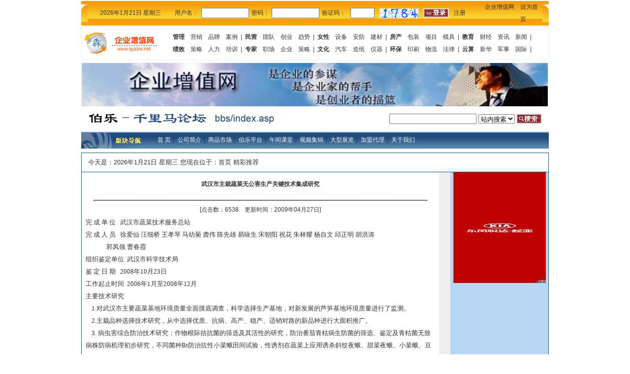

--- FILE ---
content_type: text/html
request_url: http://qyzzw.net/xx.asp?NewsID=1104
body_size: 9048
content:

<!DOCTYPE html PUBLIC "-//W3C//DTD XHTML 1.0 Transitional//EN" "http://www.w3.org/TR/xhtml1/DTD/xhtml1-transitional.dtd">
<html xmlns="http://www.w3.org/1999/xhtml">
<head>
<meta http-equiv="Content-Type" content="text/html; charset=gb2312" />
<title>企业增值网</title>
<link href="style.css" rel="stylesheet" type="text/css" />
</head>

<body>
 <table width="950" border="0" align="center" cellpadding="0" cellspacing="0">
  <tr>
    <td><img src="images/p5.gif" width="1" height="2" /></td>
  </tr>
</table>
<table width="950" border="0" align="center" cellpadding="0" cellspacing="0">
  <tr>
    <td width="13" background="images/p3.gif"><img src="images/p1.gif" width="13" height="36" /></td>
    <td width="933" align="center" background="images/p3.gif"><table width="98%" border="0" cellspacing="0" cellpadding="0">
      <tr>
        <td width="17%" align="center"><script src='js/data.js' language='javascript'></script> </td>
        <td width="68%" align="center"><table width="98%" height="26" border="0" cellpadding="0" cellspacing="0">
		<form name="form1" method="post" action=http://www.qyzzw.net/ccs/login.asp?action=chk target="_blank">
          <tr>
            <td width="11%" align="center">用户名：</td>
            <td width="15%" align="center"><input name="username" type="text" id="username" size="10" maxlength="12" /></td>
            <td width="8%" align="center">密码：</td>
            <td width="15%" align="center"><input name="password" type="password" id="userpassword" size="10" maxlength="20" /></td>
            <td width="10%" align="center">验证码：</td>
            <td width="10%" align="center"><input name="codestr" type="text" id="codestr" size="4" maxlength="4" /></td>
			<td width="15%" align="center"><img src="ccs/DV_getcode.asp" alt= "验证码,看不清楚?请点击刷新验证码" style="cursor : pointer;height : 20px;" onclick="this.src='DV_getcode.asp'"/></td>
            <td width="10%" align="center"><input type="image" name="Submit" src="images/p4.gif" style="height:19px; width:52px; border:0;" /></td>
            <td width="6%" align="center"><a href="http://www.qyzzw.net/ccs/reg.asp" target="_blank">注册</a></td>
          </tr></form>
        </table></td>
        <td width="15%" align="right">企业增值网　设为首页　　</td>
      </tr>
    </table></td>
    <td width="10" background="images/p3.gif"><img src="images/p2.gif" width="13" height="36" /></td>
  </tr>
</table>
<table width="950" border="0" align="center" cellpadding="0" cellspacing="0">
  <tr>
    <td><img src="images/p5.gif" width="1" height="2" /></td>
  </tr>
</table>
<table width="950" border="0" align="center" cellpadding="0" cellspacing="1" bgcolor="#ECECEC">
  <tr>
    <td height="66" align="center" bgcolor="#FFFFFF"><table width="99%" border="0" cellspacing="0" cellpadding="0">
      <tr>
        <td width="175" align="left"><a href="index.asp"><img src="images/p6.gif" width="148" height="45" border="0" /></a></td>
        <td width="764" align="left">
		   &nbsp;&nbsp;<a href='http://www.qyzzw.net/demo/news.asp?channelid=52'   target='_blank'  class=''><b>管理</b></a>&nbsp;&nbsp;&nbsp;&nbsp;<a href='http://www.qyzzw.net/demo/news.asp?channelid=53'   target='_blank'  class=''>营销</a>&nbsp;&nbsp;&nbsp;&nbsp;<a href='http://www.qyzzw.net/demo/news.asp?channelid=55'   target='_blank'  class=''>品牌</a>&nbsp;&nbsp;&nbsp;&nbsp;<a href='http://www.qyzzw.net/demo/news.asp?act=list&channelid=48'   target='_blank'  class=''>案例</a>&nbsp;&nbsp;|&nbsp;&nbsp;<a href='http://www.qyzzw.net/demo/news.asp?channelid=45'   target='_blank'  class=''><b>民营</b></a>&nbsp;&nbsp;&nbsp;&nbsp;<a href='http://www.qyzzw.net/lb.asp?classID=37'   target='_blank'  class=''>团队</a>&nbsp;&nbsp;&nbsp;&nbsp;<a href='http://www.qyzzw.net/lb.asp?classID=35'   target='_blank'  class=''>创业</a>&nbsp;&nbsp;&nbsp;&nbsp;<a href='http://www.qyzzw.net/lb.asp?ClassID=20'   target='_blank'  class=''>趋势</a>&nbsp;&nbsp;|&nbsp;&nbsp;<a href='http://www.qyzzw.net/demo/news.asp?channelid=122'   target='_blank'  class=''><b>女性</b></a>&nbsp;&nbsp;&nbsp;&nbsp;<a href='http://www.djwxw.com/'   target='_blank'  class=''>设备</a>&nbsp;&nbsp;&nbsp;&nbsp;<a href='http://www.secu.com.cn/'   target='_blank'  class=''>安防</a>&nbsp;&nbsp;&nbsp;&nbsp;<a href='http://www.chinabmi.com/'   target='_blank'  class=''>建材</a>&nbsp;&nbsp;|&nbsp;&nbsp;<a href='http://wuhan.soufun.com/'   target='_blank'  class=''><b>房产</b></a>&nbsp;&nbsp;&nbsp;&nbsp;<a href='http://www.pack.net.cn/'   target='_blank'  class=''>包装</a>&nbsp;&nbsp;&nbsp;&nbsp;<a href='http://www.xiangmu.com/'   target='_blank'  class=''>项目</a>&nbsp;&nbsp;&nbsp;&nbsp;<a href='http://www.mojugang.net/'   target='_blank'  class=''>模具</a>&nbsp;&nbsp;|&nbsp;&nbsp;<a href='http://www.tongyi.com/'   target='_blank'  class=''><b>教育</b></a>&nbsp;&nbsp;&nbsp;&nbsp;<a href='http://www.eastmoney.com/'   target='_blank'  class=''>财经</a>&nbsp;&nbsp;&nbsp;&nbsp;<a href='http://www.ifeng.com/'   target='_blank'  class=''>资讯</a>&nbsp;&nbsp;&nbsp;&nbsp;<a href='http://www.sohu.com/'   target='_blank'  class=''>新闻</a>&nbsp;&nbsp;|<br>&nbsp;&nbsp;<a href='http://www.qyzzw.net/demo/news.asp?channelid=162'   target='_blank'  class=''><b>绩效</b></a>&nbsp;&nbsp;&nbsp;&nbsp;<a href='http://www.qyzzw.net/demo/news.asp?channelid=46'   target='_blank'  class=''>策略</a>&nbsp;&nbsp;&nbsp;&nbsp;<a href='http://www.qyzzw.net/demo/news.asp?channelid=8'   target='_blank'  class=''>人力</a>&nbsp;&nbsp;&nbsp;&nbsp;<a href='http://www.qyzzw.net/demo/news.asp?channelid=58'   target='_blank'  class=''>培训</a>&nbsp;&nbsp;|&nbsp;&nbsp;<a href='http://www.qyzzw.net/lb.asp?ClassID=82'   target='_blank'  class=''><b>专家</b></a>&nbsp;&nbsp;&nbsp;&nbsp;<a href='http://www.qyzzw.net/lb.asp?ClassID=85'   target='_blank'  class=''>职场</a>&nbsp;&nbsp;&nbsp;&nbsp;<a href='http://www.qyzzw.net/lb.asp?ClassID=84'   target='_blank'  class=''>企业</a>&nbsp;&nbsp;&nbsp;&nbsp;<a href='http://www.qyzzw.net/lb.asp?ClassID=21'   target='_blank'  class=''>策略</a>&nbsp;&nbsp;|&nbsp;&nbsp;<a href='http://www.qyzzw.net/demo/news.asp?channelid=102'   target='_blank'  class=''><b>文化</b></a>&nbsp;&nbsp;&nbsp;&nbsp;<a href='http://carschina.com/'   target='_blank'  class=''>汽车</a>&nbsp;&nbsp;&nbsp;&nbsp;<a href='http://www.chinapaper.net/'   target='_blank'  class=''>造纸</a>&nbsp;&nbsp;&nbsp;&nbsp;<a href='http://www.yiqiyibiao.com/'   target='_blank'  class=''>仪器</a>&nbsp;&nbsp;|&nbsp;&nbsp;<a href='http://www.chinaenvironment.com/'   target='_blank'  class=''><b>环保</b></a>&nbsp;&nbsp;&nbsp;&nbsp;<a href='http://www.cpp114.com/'   target='_blank'  class=''>印刷</a>&nbsp;&nbsp;&nbsp;&nbsp;<a href='http://www.56abc.cn/'   target='_blank'  class=''>物流</a>&nbsp;&nbsp;&nbsp;&nbsp;<a href='http://www.legaldaily.com.cn/'   target='_blank'  class=''>法律</a>&nbsp;&nbsp;|&nbsp;&nbsp;<a href='http://www.p.cn/'   target='_blank'  class=''><b>云算</b></a>&nbsp;&nbsp;&nbsp;&nbsp;<a href='http://www.xinhuanet.com/'   target='_blank'  class=''>新华</a>&nbsp;&nbsp;&nbsp;&nbsp;<a href='http://military.china.com/zh_cn/'   target='_blank'  class=''>军事</a>&nbsp;&nbsp;&nbsp;&nbsp;<a href='http://www.huanqiu.com/?bdclkid=8xt7gZ35pNE_7zjzlaWAJrSCajF5xhLM3J'   target='_blank'  class=''>国际</a>&nbsp;&nbsp;|<br>
		  </td>
      </tr>
    </table></td>
  </tr>
</table>
<table width="950" height="6" border="0" align="center" cellpadding="0" cellspacing="0">
  <tr>
    <td><img src="images/p5.gif" width="1" height="2" /></td>
  </tr>
</table>
<table width="950" height="88" border="0" align="center" cellpadding="0" cellspacing="0">
  <tr>
    <td><a href='http://www.qyzzw.net/xx.asp?NewsID=6715' target='_blank'><img src='UploadFiles/News/2009411131451514.jpg' border='0' width='948' height='88' title='广告2'></a></td>
  </tr>
</table>
<table width="950" height="13" border="0" align="center" cellpadding="0" cellspacing="0">
  <tr>
    <td height="13"><img src="images/p5.gif" width="1" height="2" /></td>
  </tr>
</table>
<table width="950" border="0" align="center" cellpadding="0" cellspacing="0">
  <tr>
    <td width="407" height="26" align="center"><a href="ccs/index.asp"><img src="images/p8.gif" width="379" height="22" border="0" /></a></td>
    <td width="543" align="right">
<SCRIPT language=javascript>
function g(formname)	{
var url = "http://www.baidu.com/baidu";
if (formname.s[1].selected) {
	formname.ct.value = "2097152";
}
else {
	formname.ct.value = "0";
}
formname.action = url;
return true;
}
</SCRIPT>
<form name="f1" onsubmit="return g(this)">
<input name=tn type=hidden value="bds">
<input name=cl type=hidden value="3">
<input name=ct type=hidden>
<input name=si type=hidden value="www.qyzzw.com">
	<table width="65%" height="26" border="0" cellpadding="0" cellspacing="0">
      <tr>
        <td width="58%" align="right"><input type="text" name="word" /></td>
        <td width="23%" align="center"><select name="s">
		<option>互联网</option>
          <option selected>站内搜索</option>
        </select>
        </td>
        <td width="19%" align="left"><input type="image" src="images/p9.gif" style="width:52px; height:21px; border:0;" /></td>
      </tr>
    </table>
</form>
	</td>
  </tr>
</table>
<table width="950" height="13" border="0" align="center" cellpadding="0" cellspacing="0">
  <tr>
    <td height="13"><img src="images/p5.gif" width="1" height="2" /></td>
  </tr>
</table>
<table width="950" border="0" align="center" cellpadding="0" cellspacing="0">
  <tr>
    <td width="155" align="left" background="images/p11.gif"><img src="images/p10.gif" width="122" height="34" /></td>
    <td width="795" background="images/p11.gif"><a href="index.asp" class="lk5">首 页</a> │ <a href="lb.asp?ClassID=9" class="lk5">公司简介</a> │ <a href="http://www.qyzzw.com/" class="lk5">商品市场</a> │ <a href="http://www.qyzzw.net/ccs/" class="lk5">伯乐平台</a> │ <a href="http://www.qyzzw.net/ketang" class="lk5">午间课堂</a> │ <a href="sp.asp?ClassID=12" class="lk5">视频集锦</a> │ <a href="http://www.qyzzw.net/zs.asp" class="lk5">大型展览</a> │ <a href="http://www.qyzzw.net/jmdl" class="lk5">加盟代理</a> │ <a href="lb.asp?ClassID=79" class="lk5">关于我们</a></td>
  </tr>
</table>
<table width="950" height="8" border="0" align="center" cellpadding="0" cellspacing="0">
  <tr>
    <td height="8"><img src="images/p5.gif" width="1" height="2" /></td>
  </tr>
</table>

<table width="950" height="631" border="0" align="center" cellpadding="0" cellspacing="0">
  <tr>
    <td height="631" valign="top"><table width="948" height="622" border="0" align="center" cellpadding="0" cellspacing="0">
      <tr>
        <td height="622" valign="top" class="lb"><table width="948" height="39" border="0" cellpadding="0" cellspacing="0">
          <tr>
            <td class="lb-wz"> 　今天是：<script src='js/data.js' language='javascript'></script> 您现在位于：<a href="index.asp">首页</a> 精彩推荐</td>
          </tr>
        </table>
          <table width="100%" height="591" border="0" cellpadding="0" cellspacing="0">
            <tr>
              <td height="591" valign="top"><table width="100%" height="425" border="0" cellpadding="0" cellspacing="0">
                <tr>
                  <td height="425" valign="top"><table width="100%" border="0" cellspacing="0" cellpadding="0">
                      <tr>
                        <td width="76%" valign="top"><table width="726" height="392" border="0" cellpadding="0" cellspacing="0">
                          <tr>
                            <td width="726" height="392" align="left" valign="top">
			  
  <table  style="WORD-BREAK: break-all" cellSpacing=0 cellPadding=0 width="98%" align=center border=0 height=300>
    <tr vAlign=center align=middle>
      <td class="title" style="WORD-BREAK: break-all"  height=50 align="center" ><b>武汉市主栽蔬菜无公害生产关键技术集成研究</b></td>
    </tr>
	<tr> 
		<td height=1 width='95%' ><hr width="95%" size="1" noshade="noshade" style="border:1px #666666 dotted"/></td></tr> 
	<tr> 
		<td  width='95%' align="center" class="content" >
		[点击数：6538&nbsp;&nbsp;&nbsp;&nbsp;更新时间：2009年04月27日]</td></tr>
	    <tr>
      <td class="Content" id=fontzoom style="word-break: break-all; word-wrap:break-word;" vAlign=top  height=300>
	    <DIV align=left><FONT face=Verdana size=2>完 成 单 位&nbsp;&nbsp; 武汉市蔬菜技术服务总站<BR>完 成 人 员&nbsp;&nbsp; 徐爱仙 汪细桥 王孝琴 马幼菊 龚伟 陈先雄 易咏生 宋朝阳 祝花 朱林耀 杨自文 邱正明 胡洪涛 <BR>&nbsp;&nbsp;&nbsp;&nbsp;&nbsp;&nbsp;&nbsp;&nbsp;&nbsp;&nbsp;&nbsp;&nbsp;&nbsp; 郭凤领 曹春霞<BR>组织鉴定单位&nbsp; 武汉市科学技术局<BR>鉴 定 日 期&nbsp;&nbsp; 2008年10月23日<BR>工作起止时间&nbsp; 2006年1月至2008年12月<BR>主要技术研究<BR>&nbsp;&nbsp;&nbsp; 1.对武汉市主要蔬菜基地环境质量全面摸底调查，科学选择生产基地，对新发展的芦笋基地环境质量进行了监测。<BR>&nbsp;&nbsp;&nbsp; 2.主栽品种选择技术研究，从中选择优质、抗病、高产、稳产、适销对路的新品种进行大面积推广。<BR>&nbsp;&nbsp;&nbsp; 3. 病虫害综合防治技术研究：作物根际拮抗菌的筛选及其活性的研究，防治番茄青枯病生防菌的筛选、鉴定及青枯菌无致病株防病机理初步研究，不同菌种Bt防治抗性小菜蛾田间试验，性诱剂在蔬菜上应用诱杀斜纹夜蛾、甜菜夜蛾、小菜蛾、豆野螟等生物防治技术研究。新型杀虫灯的应用技术，黄色粘虫板的应用技术等物理防治技术研究。遵循农药的选用原则和安全使用原则，应用局部用药技术和科学合理使用农药，减少农药残留等化学防治技术研究。<BR>&nbsp;&nbsp;&nbsp; 4.肥料科学施用技术研究：有机肥与复合肥配合施用，引进生物有机复合肥，确定科学施肥量，选择合理的追肥时期，降低硝酸盐含量,改善蔬菜品质<BR>&nbsp;&nbsp;&nbsp; 5.产品质量控制技术研究：建立完善蔬菜生产全程质量监控体系，建立蔬菜生产流通过程HACCP体系。<BR>&nbsp;&nbsp;&nbsp; 6.标准化生产技术研究：标准化生产基地建设，制定无公害蔬菜生产技术规程，按规程进行生产。</FONT></DIV>
<DIV align=center><B></B>&nbsp;</DIV>
<DIV align=center><B></B>&nbsp;</DIV>
<DIV align=center><B>武汉市客运枢纽控制规划及近期发展方案研究</B></DIV>
<DIV align=left><B></B>&nbsp;</DIV>
<DIV align=left><B>完 成 单 位</B><B> </B>&nbsp;&nbsp;武汉城市规划设计研究院</DIV>
<DIV align=left>&nbsp;&nbsp;&nbsp;&nbsp;&nbsp;&nbsp;&nbsp;&nbsp;&nbsp;&nbsp;&nbsp;&nbsp;&nbsp;&nbsp;&nbsp;&nbsp;武汉市交通科学研究所</DIV>
<DIV align=left><B>完 成 人 员</B><B>&nbsp;</B>&nbsp;&nbsp;刘东兴 叶青 龚星星 王飞 黄超 董博 张建武 杨友珍 朱宏伟</DIV>
<DIV align=left><B>组织鉴定单位</B>&nbsp;武汉市科学技术局</DIV>
<DIV align=left><B>鉴 定 日 期&nbsp;</B>&nbsp;&nbsp;2008年12月19日</DIV>
<DIV align=left><B>工作起止时间</B>&nbsp;2007年<A name=qsy></A>7月至2008年<A name=zzy></A>12月</DIV>
<DIV align=left>
<DIV>结合国内外案例，对客运枢纽布局规划和客运枢纽设计的经验进行总结。对客运枢纽分级体系进行研究，对武汉客运枢纽进行等级划分，提出武汉客运枢纽布局方案。对客运枢纽用地控制规模进行研究，提出了武汉市的长途客运站、轨道站点、公交枢纽的规模控制标准，并提出特大型、大型客运枢纽选址及用地控制方案，提出了客运枢纽的建设时序。将武昌火车站、武胜路客运枢纽、轻轨古田二路站作为近期发展研究案例进行详细研究，最后提出相关政策建议。</DIV>
<DIV>项目的主要创新点包括：提出武汉市的轨道交通站点用地及交通设施控制标准；对公交枢纽用地控制规模进行推导，得出了武汉市的公交线路与枢纽用地间的数学关系；提出了通过开发式的立体换乘大厅，将各种交通方式在竖向上分离，同时在枢纽上上盖物业，建设立体化的交通综合体的近期发展方案.</DIV></DIV>
	   </td>
    </tr>
    <tr>
      <td class="Content"><BR>
	  <TABLE>
	  <TR>
	  	<TD width=5% class="Content" align="left">&nbsp;</TD>
	  	<TD width=95% class="Content" align="left"><li>上一篇： <a href='?NewsID=1106' title='新闻标题：武汉市食品质量安全信息数据库的建立与应用
点击次数：6382'  class='lk2'>武汉市食品质量安全信息数据库的建立与应用</a></li><BR><li>下一篇： <a href='?NewsID=1102' title='新闻标题：武汉市全民创业工作评价体系构建与实施研究
点击次数：6785' class='lk2'>武汉市全民创业工作评价体系构建与实施研究</a></li></TD>
	  </TR>

	  </TABLE>
	  </td>
    </tr>
    <tr class="content" align=right>
      <td  ><a href="javascript:window.print();" class="lk2">【打印此文】</a>&nbsp;<a href='javascript:window.close();'   class="lk2">【关闭窗口】</a> </td>
    </tr>
  </table>


							</td>
                          </tr>
                        </table></td>
                        <td width="220" height="395" align="right" valign="top" bgcolor="#EFEFEF"><table width="199" border="0" cellspacing="0" cellpadding="0">
                            <tr>
                              <td height="375" align="center" valign="top" bgcolor="#B8D7F3"><a href='' target='_blank'><img src='UploadFiles/News/2011222102745453.jpg' border='0' width='189' height='225' title='广告1'></a></td>
                            </tr>
                          </table></td>
                      </tr>
                    </table></td>
                </tr>
              </table>                
                <table width="100%" border="0" cellspacing="0" cellpadding="0">
                  <tr>
                    <td width="316" align="center"><table width="309" height="32" border="0" cellpadding="0" cellspacing="0">
                        <tr>
                          <td width="305" background="images/p32.GIF"><table width="307" border="0" cellspacing="0" cellpadding="0">
                              <tr>
                                <td width="22" align="right"><img src="images/p33.GIF" width="11" height="11" /></td>
                                <td width="242" align="left"><a style="color:#333333; font-weight:bolder;">加盟企业</a></td>
                                <td width="43" align="center"><a style="color:#333333; font-weight:bolder;">更多</a></td>
                              </tr>
                          </table></td>
                        </tr>
                      </table>
                        <table width="309" height="88" border="0" cellpadding="0" cellspacing="0">
                          <tr>
                            <td align="center" bgcolor="#EFEFEF"><table width="93%" border="0" cellspacing="0" cellpadding="0">
                                <tr>
                                  <td width="52%" align="left" class="font">
		   <a href='xx.asp?NewsID=1268' title='标题：欧泰克门窗有限公司
点击次数：5537'   target='_blank'  class=''>欧泰克门窗有限公司</a><br><a href='http://zhangjie520000.b2b.hc360.com/'   target='_blank'  class=''>龙卷风科技有限公司</a><br><a href='http://ccn.mofcom.gov.cn/1183852'   target='_blank'  class=''>武汉群胜科技</a><br><a href='http://www.bdhj.cn/newEbiz1/EbizPortalFG/portal/html/index.html'   target='_blank'  class=''>博达自动焊接设备</a><br><a href='http://www.whyh168.cn/content.asp?m=0'   target='_blank'  class=''>技缘智能--有限公司</a><br>
								  </td>
                                  <td width="48%" align="left" class="font">
								  		   <a href='http://www.sunmysun.com/'   target='_blank'  class=''>鑫民生遮阳帘</a><br><a href='http://www.whaobang.com/Html/ABOUT.asp?ID=22'   target='_blank'  class=''>奥邦表面技术....</a><br><a href='xx.asp?NewsID=1251' title='标题：深圳秋田科技汉办
点击次数：5845'   target='_blank'  class=''>深圳秋田科技汉办</a><br><a href='xx.asp?NewsID=993' title='标题：维安宁科技有限公司
点击次数：5362'   target='_blank'  class=''>维安宁科技有限公司</a><br><a href='http://www.shipgroup.net'   target='_blank'  class=''>一舟电子科技公司</a><br>								  </td>
                                </tr>                                
                            </table></td>
                          </tr>
                      </table></td>
                    <td width="316" align="center"><table width="309" height="32" border="0" cellpadding="0" cellspacing="0">
                        <tr>
                          <td width="305" background="images/p32.GIF"><table width="307" border="0" cellspacing="0" cellpadding="0">
                              <tr>
                                <td width="22" align="right"><img src="images/p33.GIF" width="11" height="11" /></td>
                                <td width="242" align="left"><a style="color:#333333; font-weight:bolder;">加盟企业</a></td>
                                <td width="43" align="center"><a style="color:#333333; font-weight:bolder;">更多</a></td>
                              </tr>
                          </table></td>
                        </tr>
                      </table>
                        <table width="309" height="88" border="0" cellpadding="0" cellspacing="0">
                          <tr>
                            <td align="center" bgcolor="#EFEFEF"><table width="93%" border="0" cellspacing="0" cellpadding="0">
                                <tr>
                                  <td width="52%" align="left" class="font">
		   <a href='http://www.xenon.cn'   target='_blank'  class=''>思浪实业有限公司</a><br><a href='xx.asp?NewsID=668' title='标题：深圳中基恒润(LED)
点击次数：5246'   target='_blank'  class=''>深圳中基恒润(LED)</a><br><a href='xx.asp?NewsID=667' title='标题：高特装饰
点击次数：5166'   target='_blank'  class=''>高特装饰</a><br><a href='xx.asp?NewsID=666' title='标题：恋晴集成吊顶
点击次数：6185'   target='_blank'  class=''>恋晴集成吊顶</a><br><a href='xx.asp?NewsID=665' title='标题：康王橱柜集成家居
点击次数：5445'   target='_blank'  class=''>康王橱柜集成家居</a><br>
								  </td>
                                  <td width="48%" align="left" class="font">
		   <a href='xx.asp?NewsID=663' title='标题：丽邦地板
点击次数：5344'   target='_blank'  class=''>丽邦地板</a><br><a href='xx.asp?NewsID=662' title='标题：益骏建材有限公司
点击次数：4936'   target='_blank'  class=''>益骏建材有限公司</a><br><a href='xx.asp?NewsID=661' title='标题：欧雅美橱柜
点击次数：5677'   target='_blank'  class=''>欧雅美橱柜</a><br><a href='xx.asp?NewsID=660' title='标题：响美商贸有限公司
点击次数：5206'   target='_blank'  class=''>响美商贸有限公司</a><br><a href='xx.asp?NewsID=659' title='标题：东方超宇装饰公司
点击次数：5540'   target='_blank'  class=''>东方超宇装饰公司</a><br>
								  </td>
                                </tr>                                
                            </table></td>
                          </tr>
                      </table></td>
                    <td width="317" align="center"><table width="309" height="32" border="0" cellpadding="0" cellspacing="0">
                        <tr>
                          <td width="305" background="images/p32.GIF"><table width="307" border="0" cellspacing="0" cellpadding="0">
                              <tr>
                                <td width="22" align="right"><img src="images/p33.GIF" width="11" height="11" /></td>
                                <td width="242" align="left"><a style="color:#333333; font-weight:bolder;">加盟企业</a></td>
                                <td width="43" align="center"><a style="color:#333333; font-weight:bolder;">更多</a></td>
                              </tr>
                          </table></td>
                        </tr>
                      </table>
                        <table width="309" height="88" border="0" cellpadding="0" cellspacing="0">
                          <tr>
                            <td align="center" bgcolor="#EFEFEF"><table width="93%" border="0" cellspacing="0" cellpadding="0">
                                <tr>
                                  <td width="52%" align="left" class="font">
		   <a href='xx.asp?NewsID=658' title='标题：华斯瓦德有限公司
点击次数：5254'   target='_blank'  class=''>华斯瓦德有限公司</a><br><a href='xx.asp?NewsID=657' title='标题：唐城商贸有限公司
点击次数：4932'   target='_blank'  class=''>唐城商贸有限公司</a><br><a href='xx.asp?NewsID=656' title='标题：科海消防安全工程
点击次数：5334'   target='_blank'  class=''>科海消防安全工程</a><br><a href='xx.asp?NewsID=655' title='标题：欧亿橱柜
点击次数：5404'   target='_blank'  class=''>欧亿橱柜</a><br><a href='xx.asp?NewsID=654' title='标题：名鼎集成组合吊顶
点击次数：5726'   target='_blank'  class=''>名鼎集成组合吊顶</a><br>
								  </td>
                                  <td width="48%" align="left" class="font">
		   <a href='xx.asp?NewsID=653' title='标题：贵州省九阡九公司
点击次数：5143'   target='_blank'  class=''>贵州省九阡九公司</a><br><a href='xx.asp?NewsID=651' title='标题：上海百益橱柜
点击次数：5832'   target='_blank'  class=''>上海百益橱柜</a><br><a href='xx.asp?NewsID=650' title='标题：武汉国冠九鼎装饰
点击次数：5220'   target='_blank'  class=''>武汉国冠九鼎装饰</a><br><a href='xx.asp?NewsID=648' title='标题：瑾良喜慕乐整体家居
点击次数：5159'   target='_blank'  class=''>瑾良喜慕乐整体家居</a><br><a href='xx.asp?NewsID=646' title='标题：世纪明珠酒店
点击次数：5444'   target='_blank'  class=''>世纪明珠酒店</a><br>
								  </td>
                                </tr>                                
                            </table></td>
                          </tr>
                      </table></td>
                  </tr>
                </table></td>
              </tr>
          </table></td>
      </tr>
    </table></td>
  </tr>
</table>
<table width="950" border="0" align="center" cellpadding="0" cellspacing="0">
  <tr>
    <td width="13" background="images/p3.gif"><img src="images/p20.gif" width="13" height="36" /></td>
    <td width="933" align="center" background="images/p21.GIF" class="font"><a href="lb.asp?ClassID=80">联系我们</a> ┊ <a href="message.asp">网站留言</a> ┊ <a href="lb.asp?ClassID=81">友情链接</a> ┊ <a href="lb.asp?ClassID=82">与我在线</a> ┊ <a href="cms/cms_login.asp">管理</a> ┊ TOP</td>
    <td width="10" background="images/p3.gif"><img src="images/p19.gif" width="13" height="36" /></td>
  </tr>
</table>
<table width="950" height="8" border="0" align="center" cellpadding="0" cellspacing="0">
  <tr>
    <td height="8"><img src="images/p5.gif" width="1" height="2" /></td>
  </tr>
</table>
<table width="950" border="0" align="center" cellpadding="0" cellspacing="0">
  <tr>
    <td width="273" align="right" class="font"><!--<script language="javascript" type="text/javascript" src="http://js.users.51.la/859364.js"></script>
<noscript><a href="http://www.51.la/?859364" target="_blank"><img alt="&#x6211;&#x8981;&#x5566;&#x514D;&#x8D39;&#x7EDF;&#x8BA1;" src="http://img.users.51.la/859364.asp" style="border:none" /></a></noscript>-->
<!--<script language="javascript" src="http://count5.51yes.com/click.aspx?id=52501427&logo=1"></script>--></td>
    <td width="350" align="center" class="font"><a href="http://ba.xoao.com/">鄂ICP备11009518号</a>  
<br />
联系我们:qyzzw888@163.com<br />
Copyright(c)2005 企业增值网.AllRights  Reserved.</td>
<td width="327" rowspan="3" align=left><a href="http://wuhan.cyberpolice.cn/ga/" target="_blank"><img src="http://www.qyzzw.net/ww.gif" width="50" height="50" border="0"></a></td>
  </tr>
</table>

</body>
</html>


--- FILE ---
content_type: text/css
request_url: http://qyzzw.net/style.css
body_size: 427
content:
body {font-family:Arial, Helvetica, sans-serif; color:#333333; line-height:25px; margin:0; font-size:12px;}
a:link {
	color: #333333;
	text-decoration: none;
}
a:visited {
	color: #333333;
	text-decoration: none;
}
a:hover {
	color: #FF0000;
	text-decoration: underline;
}
.font {font-family:Arial, Helvetica, sans-serif; color:#333333; line-height:25px; font-size:13px;}
.lb{border-left:1px #01669E solid; border-right:1px #01669E solid; border-top:1px #01669E solid;}
.lb-wz{border-bottom:1px #01669E solid; font-size:13px;}
.xx-wz{border-bottom:1px #1A1A1A solid; font-size:13px;}


a.lk5:link {color: #ffffff;text-decoration: none;}
a.lk5:visited {color: #ffffff;text-decoration: none;}
a.lk5:hover {color: #ffffff;text-decoration: underline;}



a.lk9:link {color: #E67504;text-decoration: none;}
a.lk9:visited {color: #E67504;text-decoration: none;}
a.lk9:hover {color: #E67504;text-decoration: underline;}